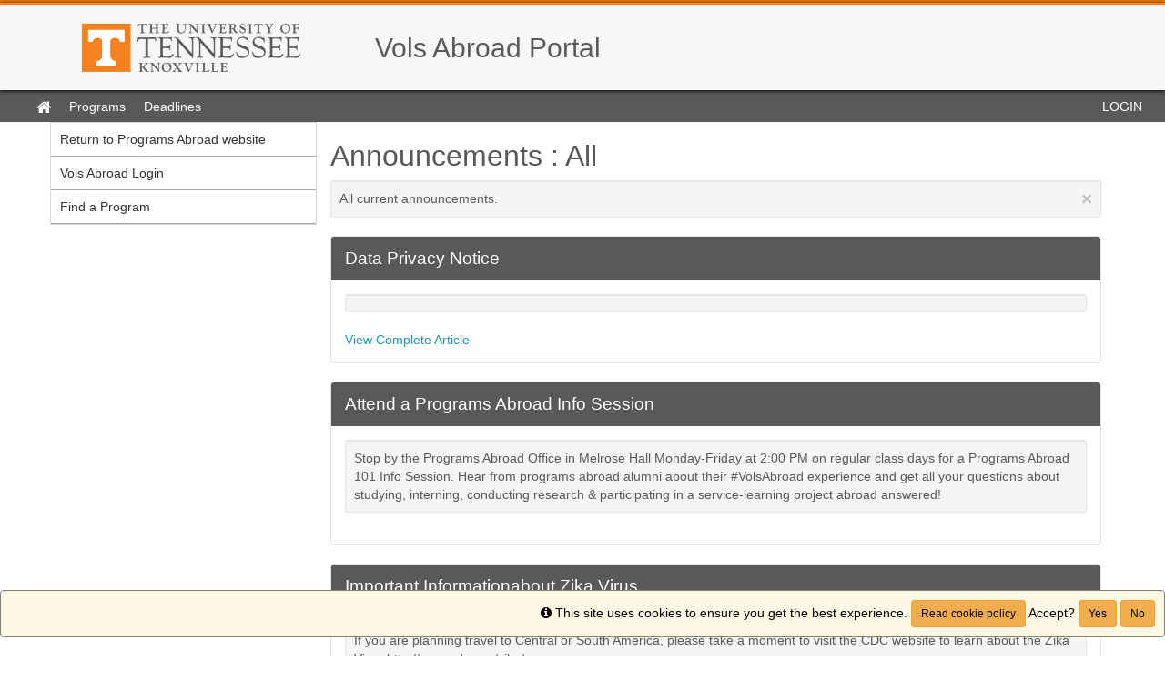

--- FILE ---
content_type: text/html;charset=UTF-8
request_url: https://volsabroad.utk.edu/index.cfm?FuseAction=Announcements.Home&Program_ID=11250
body_size: 18368
content:

<!DOCTYPE html>
<html lang="en-us">
<head>
	<title>Announcements > All > The Programs Abroad Office</title>
	<meta http-equiv="Content-Type" content="text/html; charset=UTF-8" />
	<meta name="MSSmartTagsPreventParsing" content="true" />
	<meta name="keywords" content="" />
	<meta name="viewport" content="width=device-width, initial-scale=1.0" />

	<link rel="stylesheet" type="text/css" href="/_assets/css/bootstrap.min-blue.css?v=TDS25.4.0-03272025" />

	<link rel="stylesheet" type="text/css" href="/_assets/css/master-responsive.css?v=TDS25.4.0-03272025" />

	<link rel="stylesheet" type="text/css" href="/accounts/E2786117FA6A8998069141E21D8FD7CE/themes/stockassets/styles_new_v3.css" />

	
	<style type="text/css">
	
		header{padding:0px;border-top:0px}
	
		footer{padding:0px;}
	
		a{color:#2197a9;}
		a:hover{color:#1c8090;}
	
	</style>

	<script type="text/javascript" src="/_assets/js/master-responsive.js?v=TDS25.4.0-03272025"></script>

	<script type="text/javascript" src="/_assets/js/utils.js"></script>

	<script>
		(function(apiKey){
			(function(p,e,n,d,o){var v,w,x,y,z;o=p[d]=p[d]||{};o._q=[];
			v=['initialize','identify','updateOptions','pageLoad'];for(w=0,x=v.length;w<x;++w)(function(m){
				o[m]=o[m]||function(){o._q[m===v[0]?'unshift':'push']([m].concat([].slice.call(arguments,0)));};})(v[w]);
				y=e.createElement(n);y.async=!0;y.src='https://cdn.pendo.io/agent/static/'+apiKey+'/pendo.js';
				z=e.getElementsByTagName(n)[0];z.parentNode.insertBefore(y,z);})(window,document,'script','pendo');
				// Call this whenever information about your visitors becomes available
				// Please use Strings, Numbers, or Bools for value types.
				pendo.initialize({
	            visitor: {
	                id: "0_E2786117FA6A8998069141E21D8FD7CE",
	                email: "",
	                full_name: " ",
					user_created: "",
	                superuser:  "false",
	                maintenance:  "false",
	                faciliatator:  "false",
	                reviewer:  "false",
	                recommender:  "false",
					alerttravel_admin: "false",
					travel_admin: "false",
					agreements_admin: "false",
					system_administrator: "false"
	                //'VISITOR-UNIQUE-ID'   // Required if user is logged in
	                // email:        // Recommended if using Pendo Feedback, or NPS Email
	                // full_name:    // Recommended if using Pendo Feedback
	                // role:         // Optional
	                // You can add any additional visitor level key-values here,
	                // as long as it's not one of the above reserved names.
	            },
	            account: {
	                id: "1001_E2786117FA6A8998069141E21D8FD7CE",
	                account_name: "The University of Tennessee, Knoxville_The Programs Abroad Office",
	                Component: "Study Abroad,StudioAbroad",
	                ACCOUNT_UNIQUE_ID: "E2786117FA6A8998069141E21D8FD7CE",
					hostname: "volsabroad.utk.edu",
					salesforceId: "0016g000007YNTpAAO"
					
					// Highly recommended
	                // name:         // Optional
	                // is_paying:    // Recommended if using Pendo Feedback
	                // monthly_value:// Recommended if using Pendo Feedback
	                // planLevel:    // Optional
	                // planPrice:    // Optional
	                // creationDate: // Optional
	                // You can add any additional account level key-values here,
	                // as long as it's not one of the above reserved names.
	            }
				});
		})('6f834bb5-35bf-43af-43fa-a47aa3694984');
	</script>

	
	
	
	<script>
		window['_fs_host'] = 'fullstory.com';
		window['_fs_script'] = 'edge.fullstory.com/s/fs.js';
		window['_fs_org'] = 'o-1V47MT-na1';
		window['_fs_namespace'] = 'FS';
		!function(m,n,e,t,l,o,g,y){var s,f,a=function(h){
		return!(h in m)||(m.console&&m.console.log&&m.console.log('FullStory namespace conflict. Please set window["_fs_namespace"].'),!1)}(e)
		;function j(b){var h,d=[];function k(){h&&(d.forEach((function(b){var d;try{d=b[h[0]]&&b[h[0]](h[1])}catch(h){return void(b[3]&&b[3](h))}
		d&&d.then?d.then(b[2],b[3]):b[2]&&b[2](d)})),d.length=0)}function r(b){return function(d){h||(h=[b,d],k())}}return b(r(0),r(1)),{
		then:function(b,h){return j((function(r,i){d.push([b,h,r,i]),k()}))}}}a&&(g=m[e]=function(){var b=function(b,d,k,r){function i(i,c){
		h(b,d,k,i,c,r)}r=r||2;var c,u=/Async$/;return u.test(b)?(b=b.replace(u,""),"function"==typeof Promise?new Promise(i):j(i)):h(b,d,k,c,c,r)}
		;function h(h,d,k,r,i,c){return b._api?b._api(h,d,k,r,i,c):(b.q&&b.q.push([h,d,k,r,i,c]),null)}return b.q=[],b}(),y=function(b){function h(h){
		"function"==typeof h[4]&&h[4](new Error(b))}var d=g.q;if(d){for(var k=0;k<d.length;k++)h(d[k]);d.length=0,d.push=h}},function(){
		(o=n.createElement(t)).async=!0,o.crossOrigin="anonymous",o.src="https://"+l,o.onerror=function(){y("Error loading "+l)}
		;var b=n.getElementsByTagName(t)[0];b.parentNode.insertBefore(o,b)}(),function(){function b(){}function h(b,h,d){g(b,h,d,1)}function d(b,d,k){
		h("setProperties",{type:b,properties:d},k)}function k(b,h){d("user",b,h)}function r(b,h,d){k({uid:b},d),h&&k(h,d)}g.identify=r,g.setUserVars=k,
		g.identifyAccount=b,g.clearUserCookie=b,g.setVars=d,g.event=function(b,d,k){h("trackEvent",{name:b,properties:d},k)},g.anonymize=function(){r(!1)
		},g.shutdown=function(){h("shutdown")},g.restart=function(){h("restart")},g.log=function(b,d){h("log",{level:b,msg:d})},g.consent=function(b){
		h("setIdentity",{consent:!arguments.length||b})}}(),s="fetch",f="XMLHttpRequest",g._w={},g._w[f]=m[f],g._w[s]=m[s],m[s]&&(m[s]=function(){
		return g._w[s].apply(this,arguments)}),g._v="2.0.0")}(window,document,window._fs_namespace,"script",window._fs_script);
	</script>

	
</head>
<body >
<span id="skiptocontent-dummy"></span>

		
		<a href="index.cfm?FuseAction=Announcements.Home#tds_content_start" class="sr-only sr-only-focusable" id="skiptocontent">Skip to content</a>
	
<div id="loading" style="display: none;">Loading...</div>
<noscript><p class="alert alert-danger"><strong>Your browser does not support JavaScript, or it is currently disabled. This site requires JavaScript support to run properly.</strong></p></noscript>
<a id="top"></a> 

<script type="text/javascript">
<!--
// <![CDATA[
	var ATOCParent = 0;
	var ATOCLink = 0;
	var ann_i18n = new Array("Event Date:","View Details","There are no announcements");
// ]]>
//-->
</script>

<header id="pageheader">
<header id="pageheader">
<div class="container">
<div class="header_leftcolumn">
		<a href="https://utk.edu" title="The Programs Abroad Office - The University of Tennessee, Knoxville"><img src="https://volsabroad.utk.edu/accounts/E2786117FA6A8998069141E21D8FD7CE/themes/stockassets/38749_University_-_HorizLeftLogo_RGB_.png" class="img-responsive" alt="The Programs Abroad Office - The University of Tennessee, Knoxville"></a>
	</div>
<div class="header_rightcolumn">

	        <h2><a href="/" rel="home">Vols Abroad Portal</a></h2>
</div>
  </div>
</div>
<script Language="JavaScript">
    // Redirecting bookmarked requests.
	// Jerry Farrell 2018-08-16
	//alert("Referrer is" + document.referrer)
    //if (document.referrer == "") {
    //    window.location.href = "https://programsabroad.utk.edu";
    //}
</script>

</header> 
</header>


<div id="pagenav-wrapper">
<nav id="pagenav" class="navbar navbar-inverse">
	<div class="container-fluid">
		<div class="navbar-header">
			<div class="visible-xs fullname-xs"> 
				<button type="button" class="navbar-toggle collapsed" data-toggle="collapse" data-target="#top-navbar" aria-expanded="false">
					<span class="sr-only">Toggle navigation</span>
					<span class="icon-bar"></span>
					<span class="icon-bar"></span>
					<span class="icon-bar"></span>
				</button>
			</div>
		</div>
		<div class="collapse navbar-collapse" id="top-navbar">
			<ul class="nav navbar-nav navbar-left">
				
					<li>
						<a href="/index.cfm?FuseAction=Abroad.Home"><i class="fa fa-lg fa-home"><span class="sr-only">Site home</span></i></a>
					</li>
					
						<li><a href="/index.cfm?FuseAction=Programs.Home">Programs</a></li>
					
						<li><a href="/index.cfm?FuseAction=Programs.ViewDeadlines">Deadlines</a></li>
					
			</ul>
			<ul class="nav navbar-nav navbar-right">
				
						<li><a href="https://volsabroad.utk.edu/index.cfm?FuseAction=Security.AngLogin">LOGIN</a></li>
					
			</ul>
		</div>
	</div>
</nav>
</div>

<main id="pagebody" class="container">
	
		<div class="row">
			
				<div id="pagebodysidebar">
			
				<ul class="sidebar-nav dropdown-menu hidden-sm hidden-xs" role="menu">
					
		<li><a href ="javascript:void(0);" onclick="window.open('http://programsabroad.utk.edu/');" role="menuitem" class="nav-option">Return to Programs Abroad website</a></li>
		
		<li><a href ="https://cas.tennessee.edu/cas/login?service=https://volsabroad.utk.edu/" role="menuitem" class="nav-option">Vols Abroad Login</a></li>
		
		<li><a href ="/index.cfm?FuseAction=Programs.AdvancedSearch&" role="menuitem" class="nav-option">Find a Program</a></li>
		
						<li id="announcements-frame" class="visible-md visible-lg" role="menuitem">
							<div id="announcements-box">
								<div class="text-center announcements-top">
									Announcements
								</div>
								
									<a id="announcementssource" style="display:none;" href="/index.cfm?FuseAction=Announcements.XML&amp;Program_ID=11250">Announcements</a>
								
								<ul id="announcements-list">
									<li>
										<p>Loading...</p>
									</li>
								</ul>
								<div class="text-center" id="controls">
									<span class="pull-left">&nbsp;<a id="prev" title="Previous" href="javascript:void(0);"><i class="fa fa-lg fa-caret-left"><span class="sr-only">Previous announcement</span></i></a></span>
									
										<a href="/index.cfm?FuseAction=Announcements.Home&amp;Program_ID=11250">View All</a>
									
									<span class="pull-right"><a id="next" title="Next" href="javascript:void(0);"><i class="fa fa-lg fa-caret-right"><span class="sr-only">Next announcement</span></i></a>&nbsp;</span>
								</div>
							</div>
						</li>
					
				</ul>
				<div class="mobilesite-nav visible-sm visible-xs">
					<div class="dropdown">
						<button class="btn btn-default btn-block dropdown-toggle" type="button" id="sitelinks" data-toggle="dropdown" aria-haspopup="true" aria-expanded="true">
							Site links <span class="caret"></span>
						</button>
						<ul class="dropdown-menu btn-block" aria-labelledby="sitelinks">
							
	<li><a href ="javascript:void(0);" onclick="window.open('http://programsabroad.utk.edu/');">Return to Programs Abroad website</a></li>
	
	<li><a href ="https://cas.tennessee.edu/cas/login?service=https://volsabroad.utk.edu/">Vols Abroad Login</a></li>
	
	<li><a href ="/index.cfm?FuseAction=Programs.AdvancedSearch&">Find a Program</a></li>
	
								<li>
									
										<a href="/index.cfm?FuseAction=Announcements.Home&amp;Program_ID=11250">Announcements</a>
									
								</li>
							
						</ul>
					</div>
				</div>
			</div>
			
				<div id="pagebodycontent" class="page-content public-page-content">
				
				<a id="tds_content_start"></a>
				<div id="pagebodycontentheader">
					
		<div class="pull-right" id="pagebodycontentpageactions">
			
		</div>
		
		<h1 style="font-size: 2.25em !important;">
			Announcements : All
		</h1>
		<div id="page-tips" class="clearfix well well-sm well-dismissible" style="display: block;" tabIndex="0">
			<button type="button" class="close" data-dismiss="info" aria-label="Close Announcement" onclick="toggleTips(); $('#header-tips-container').slideToggle(); $('#TipChk').toggleClass('unchecked checked');if($('#TipChk').hasClass('checked')){$('#tipShowText').text('Show Tips');$('#TipChk').attr({alt : 'Show Tips',title : 'Show Tips'});$('#tip-msg-link').attr('title','Show Tips');} else if($('#TipChk').hasClass('unchecked')){$('#tipShowText').text('Hide Tips');$('#TipChk').attr({alt : 'Hide Tips',title : 'Hide Tips'});$('#tip-msg-link').attr('title','Hide Tips');};"><span aria-hidden="true">&times;</span></button>
			All current announcements. 
		</div>
		
				</div>
				<div id='sa_content'><a id='sa_content_start'></a>
 <div class="panel panel-primary">
    <div class="panel-heading">Data Privacy Notice</div>
    <div class="panel-body">
          
          <div class="well well-sm"></div>
          
            <a href="index.cfm?FuseAction=Announcements.Announcement&amp;Announcement_ID=3136">View Complete Article</a>
          
        </div>
    </div>
  
 <div class="panel panel-primary">
    <div class="panel-heading">Attend a Programs Abroad Info Session</div>
    <div class="panel-body">
          
          <div class="well well-sm">Stop by the Programs Abroad Office in Melrose Hall Monday-Friday at 2:00 PM on regular class days for a Programs Abroad 101 Info Session. Hear from programs abroad alumni about their #VolsAbroad experience and get all your questions about studying, interning, conducting research & participating in a service-learning project abroad answered!</div>
          
        </div>
    </div>
  
 <div class="panel panel-primary">
    <div class="panel-heading">Important Informationabout Zika Virus</div>
    <div class="panel-body">
          
          <div class="well well-sm">If you are planning travel to Central or South America, please take a moment to visit the CDC website to learn about the Zika Virus http://www.cdc.gov/zika/</div>
          
        </div>
    </div>
  
 <div class="panel panel-primary">
    <div class="panel-heading">Follow Us on Social Media!</div>
    <div class="panel-body">
          
          <div class="well well-sm"></div>
          
            <a href="index.cfm?FuseAction=Announcements.Announcement&amp;Announcement_ID=3122">View Complete Article</a>
          
        </div>
    </div>
  </div>
			</div>
		</div>
	
</main>


<footer id="pagefooter">
<footer>
    <div class="footer" id="footer">
        <div class="container">
            <div class="row">
<div class="footer_leftcolumn">


<a href="https://programsabroad.utk.edu">Programs Abroad</a><br>
The University of Tennessee<br>
1620 Melrose Avenue | Knoxville, TN 37996-3531<br><br>

Phone: 865-974-3177 | Fax: 865-974-2985<br>
Email: <a href="mailto:volsabroad@utk.edu">volsabroad@utk.edu</a><br><br>

 <ul class="social">
                        <li> <a href="https://www.facebook.com/utkprograms.abroad/"> <i class=" fa fa-facebook">   </i> </a> </li>
                        <li> <a href="https://twitter.com/UTKAbroad"> <i class="fa fa-twitter">   </i> </a> </li>
                        <li> <a href="https://www.instagram.com/utkprogramsabroad/?hl=en"> <i class="fa fa-instagram">   </i> </a> </li>
                        <li> <a href="#"> <i class="fa fa-youtube">   </i> </a> </li>
                    </ul>

	  			  	<br><br>

</div>
            </div>
            <!--/.row--> 
        </div>
        <!--/.container--> 
    </div>
    <!--/.footer-->
    
    </footer> 
	<div id="cookiePolicyId" class="alert alert-warning" style="padding: 10px; width: 100%; border: 1px solid gray; position: fixed; right: 0px; bottom: 0px; color:black;" > 
		<i class="fa fa-info-circle" title="Info"><span class="sr-only">Info</span></i> This site uses cookies to ensure you get the best experience.
		<a class="btn btn-sm btn-warning fancybox ajax" style="color:black;" href="index.cfm?FuseAction=Public.cookiePolicy" title="Read cookie policy">Read cookie policy</a>
		Accept? <button class="btn btn-sm btn-warning" style="color:black;" onclick="setCookie( cname = 'no-cookies', cvalue = 'false' );" data-dismiss="alert">Yes</button> <button class="btn btn-sm btn-warning" style="color:black;" onclick="setCookieEndOfSession( cname = 'no-cookies', cvalue = 'true' );" data-dismiss="alert">No</button>
	</div>

<script language="JavaScript" type="text/javascript">
	function setCookie( cname, cvalue ) {
		var d = new Date();
	    d.setTime(d.getTime() + (10000*24*60*60*1000));
	    var expires = "expires="+ d.toUTCString();
	    document.cookie = cname + "=" + cvalue + ";" + expires + ";path=/";
	}
	function setCookieEndOfSession( cname, cvalue ) {
	    document.cookie = cname + "=" + cvalue + ";path=/";
	}
</script>
</footer>


<script type="text/javascript">
<!--
// <![CDATA[
var sErr = "";
$(document).scroll(function () {
	if ($(window).scrollTop() >=  document.getElementById("pageheader").offsetHeight) {
		$("#pagenav-wrapper").css('min-height',$("#pagenav").height());
		$("#pagenav").addClass("navbar-fixed-top");
	} else {
		$("#pagenav").removeClass("navbar-fixed-top");
	};
});
$(document).ready(function(){
	$("#loading").bind("ajaxSend", function(){
		$(this).show();
	}).bind("ajaxComplete", function(){
		$(this).hide();
	});
	$('form').each(function(){
		$(this).submit(function(){
			if(sErr.length==0) {
				$('button[name=btnSubmit],input[name=btnSubmit],input[name=btnSubmit1]', this).removeClass('enabled').addClass('disabled').val('Processing...').attr({disabled : 'disabled',title :'Processing...'});
			}
		})
	});
	if(window.location.href.indexOf('ViewProgram')){
		$('html').attr('xmlns:og','http://ogp.me/ns#');
		$('html').attr('xmlns:fb','http://www.facebook.com/2008/fbml');
		$('html').attr('itemscope','');
		$('html').attr('itemtype','http://schema.org/');
	}
    $(".fancybox").fancybox({'type':'iframe','title':'','width':$(window).width()-100,'height':$(window).height()-100,'padding':10});
    $('.chosen-select').chosen({search_contains: true});

	var wlh = window.location.href;
	var fuseactioncode = "";
	if (wlh.indexOf("FuseAction=")>0) {
		fuseactioncode = wlh.substr(wlh.indexOf("FuseAction=")+11);
	}

	// get the admin layout link id
	var TOCid = "";
	if (ATOCParent && ATOCLink) {
		TOCid = "#ATOC-" + ATOCParent + "-" + ATOCLink;
	}

	// if there is no link currently marked as selected, see if there is one that matches with the current code
	if ($("#pagenav .active").length == 0) {
		if ((TOCid != "") && ($(TOCid).length != 0)) { $(TOCid).eq(0).addClass("active"); }
		else {
			var foundIt = false;
			$("#SA_TOC_Container a").each(function() {
				if (!foundIt) {
					var h = $(this).attr("href");
					if (wlh.indexOf("FuseAction=")==-1){foundIt = true;}
				}
			});
		}
	}

	// open the menu to the current selected option
	$(TOCid).parent().parent().addClass('active'); // selected list item

	
});
// ]]>
//-->
</script>
	
<script type="text/javascript">
	
</script>

</body>
</html>


--- FILE ---
content_type: text/html;charset=UTF-8
request_url: https://volsabroad.utk.edu/index.cfm?FuseAction=Announcements.XML&Program_ID=11250
body_size: 1668
content:
<?xml version="1.0" encoding="UTF-8" ?><anncXML> 

<announcement>
<Announcement_Id>3136</Announcement_Id>
<Program_Id>0</Program_Id>
<Headline>Data Privacy Notice</Headline>
<Blurb></Blurb>
<Event_Date></Event_Date>
<Article_Length>304</Article_Length>
</announcement> 

<announcement>
<Announcement_Id>3052</Announcement_Id>
<Program_Id>0</Program_Id>
<Headline>Attend a Programs Abroad Info Session</Headline>
<Blurb>Stop by the Programs Abroad Office in Melrose Hall Monday-Friday at 2:00 PM on regular class days for a Programs Abroad 101 Info Session. Hear from programs abroad alumni about their #VolsAbroad experience and get all your questions about studying, interning, conducting research &amp; participating in a service-learning project abroad answered!</Blurb>
<Event_Date></Event_Date>
<Article_Length>0</Article_Length>
</announcement> 

<announcement>
<Announcement_Id>3117</Announcement_Id>
<Program_Id>0</Program_Id>
<Headline>Important Informationabout Zika Virus</Headline>
<Blurb>If you are planning travel to Central or South America, please take a moment to visit the CDC website to learn about the Zika Virus http://www.cdc.gov/zika/</Blurb>
<Event_Date></Event_Date>
<Article_Length>0</Article_Length>
</announcement> 

<announcement>
<Announcement_Id>3122</Announcement_Id>
<Program_Id>0</Program_Id>
<Headline>Follow Us on Social Media!</Headline>
<Blurb></Blurb>
<Event_Date></Event_Date>
<Article_Length>646</Article_Length>
</announcement></anncXML>

--- FILE ---
content_type: text/css
request_url: https://volsabroad.utk.edu/accounts/E2786117FA6A8998069141E21D8FD7CE/themes/stockassets/styles_new_v3.css
body_size: 3281
content:
@import url('bootstrap-custom-override.css');

/*---------HEADER---------*/

header .img-responsive {
    padding: 20px;
    max-width: 280px;
}

.header_leftcolumn {
    width: 30%;
    float: left;
}

.header_rightcolumn {
    padding: 10px 0 0;
    width: 65%;
    float: left;
}

header {
    background-image: none;
    background-color: #f7f7f7 !important;
    border-top: #ff8200 3px solid !important;
}



header h2 a {
color: #58595b;
text-decoration: none;
}

/*---------NAVIGATION---------*/

.navbar-inverse {
    background-color: #58595b;
}

#pagenav {
    box-shadow: none;
}

.navbar-inverse .navbar-nav > li > a {
    color: #ffffff;
}

.navbar {
    border: none;
    }
    
    #pagenav .fullname-xs {
    color: #ffffff;
}

.navbar-inverse .navbar-text {

    color: #ffffff;

}

.navbar-inverse .navbar-nav > .active > a, .navbar-inverse .navbar-nav > .active > a:hover, .navbar-inverse .navbar-nav > .active > a:focus {

    background-color: #333333;

}

/*---------BODY---------*/

body {
    background-color: #ffffff;
    background-image: none;
    color: #58595b;
}

.panel-primary > .panel-heading {
    color: #fff;
    background-color: #58595b;
    border-color: #58595b;
}

.panel {

    box-shadow: none;

}

.panel .panel-heading {
    background-image: none;
}

.panel-primary {
    border-color: #e0e0e0;
}

col {
width: 300px;
float:left;
}

#announcements-frame .announcements-top {
    background: #58595b;
}

main {
    box-shadow: none;
}

#pagebodysidebar .sidebar-nav {
    box-shadow: none;
    border-left: 1px solid rgba(0,0,0,0.15);
}

#sa_content p a {

    color: #006c93;
    text-decoration: underline;

}

#announcements-box {
display: none;
}

#sa_content p a {
    /*color: #ffffff;*/
    text-decoration: underline;
}



div.tab button.active {
    background-color: #006C93 !important;
}

h1, h2, h3 {
    color: #58595b !important;
}

h4 {
    color: #2197a9 !important;
}

.btn-utorange {
    background-color: #006C93 !important;
    border-color: #006C93 !important;
    color: #ffffff;
}



/*---------FOOTER---------*/


footer {
    border-top: 3px solid #f57f01;
    background-color: #f7f7f7;
    color: #58595b;
    text-align: right;
    font-family: Helvetica,Arial,sans-serif;
    font-size: 14px;
    padding: 0;
    background-image: none;
}

.footer_leftcolumn, .footer_rightcolumn {
    display: inline;
    float: left;
    padding: 20px 10px 10px 3%;
    text-align: left;
    width: 45%;
}

.footer_leftcolumn a {
    color: #006c93;
}


.social {
margin:0;
padding: 0;
}

.social li {
      float: left;
    height: 24px;
    line-height: 36px;
    margin: 0 8px 0 0;
    padding: 0;
    text-align: center;
    width: 24px;
    list-style: none;
}

.social li a {
	color: #58595b;
}

@media only screen and (max-width: 1200px) {
header .img-responsive {
    max-width: 210px;
}
}

@media only screen and (max-width: 768px) {
.header_leftcolumn, .header_rightcolumn, .footer_leftcolumn, .footer_rightcolumn {
    display: inline;
    float: left;
    padding: 0px;
    text-align: left;
    width: 90%;
}

}

--- FILE ---
content_type: text/css
request_url: https://volsabroad.utk.edu/accounts/E2786117FA6A8998069141E21D8FD7CE/themes/stockassets/bootstrap-custom-override.css
body_size: 5082
content:
/*	Replace the left-side values with hexadecimal colors, throughout the file below.

	Color Key:

	#FF8200					= baseline color (from which to calculate other colors by)
	#FF8200						= account setting - baseline color when no value
	#d96f00 				= 15% darker than #FF8200
	#e67500 						= 10% darker than #FF8200
	#f27c00 			= 5% darker than #FF8200
	#cc6800 				= 20% darker than #FF8200
	#ffb600 	= 40% lighter than #FF8200

	You can auto-generate these values (and this file), but choosing a custom color in the stock layout editor.

*/

/* gutters and body gradient override */
body{background-color:#FF8200; background-image:linear-gradient(to bottom,rgba(255,255,255,0) 50px,#ffffff 700px)}

/* typography */
a{color:#FF8200}
a:hover,a:focus{color:#d96f00}
.text-primary{color:#FF8200}
a.text-primary:hover,a.text-primary:focus{color:#e67500}
.bg-primary{background-color:#FF8200}
a.bg-primary:hover,a.bg-primary:focus{background-color:#e67500}

/* tables */
.table .table{background-color:#FF8200}

/* buttons */
.btn-primary{background-color:#FF8200;border-color:#f27c00}
.btn-primary:focus,.btn-primary.focus{background-color:#FF8200}
.btn-primary:hover{background-color:#e67500;border-color:#cc6800}
.btn-primary:active,.btn-primary.active,.open>.dropdown-toggle.btn-primary{background-color:#e67500;border-color:#cc6800}
.btn-primary:active:hover,.btn-primary.active:hover,.open>.dropdown-toggle.btn-primary:hover,.btn-primary:active:focus,.btn-primary.active:focus,.open>.dropdown-toggle.btn-primary:focus,.btn-primary:active.focus,.btn-primary.active.focus,.open>.dropdown-toggle.btn-primary.focus{background-color:#FF8200}
.btn-primary.disabled:hover,.btn-primary[disabled]:hover,fieldset[disabled] .btn-primary:hover,.btn-primary.disabled:focus,.btn-primary[disabled]:focus,fieldset[disabled] .btn-primary:focus,.btn-primary.disabled.focus,.btn-primary[disabled].focus,fieldset[disabled] .btn-primary.focus{background-color:#FF8200;border-color:#f27c00}
.btn-primary .badge{color:#FF8200}
.btn-link{color:#FF8200}
.btn-link:hover,.btn-link:focus{color:#d96f00}

/* dropdowns */
.dropdown-menu>.active>a,.dropdown-menu>.active>a:hover,.dropdown-menu>.active>a:focus{background-color:#FF8200}

/* navs */
.nav .open>a,.nav .open>a:hover,.nav .open>a:focus{border-color:#FF8200}
.nav-tabs>li.active>a,.nav-tabs>li.active>a:hover,.nav-tabs>li.active>a:focus{background-color:#FF8200}
.nav-tabs.nav-justified>.active>a,.nav-tabs.nav-justified>.active>a:hover,.nav-tabs.nav-justified>.active>a:focus{border-bottom-color:#FF8200}
.nav-pills>li.active>a,.nav-pills>li.active>a:hover,.nav-pills>li.active>a:focus{background-color:#FF8200}
.nav-tabs-justified>.active>a,.nav-tabs-justified>.active>a:hover,.nav-tabs-justified>.active>a:focus{border-bottom-color:#FF8200}

/* paginations */
.pagination>li>a,.pagination>li>span{color:#FF8200}
.pagination>li>a:hover,.pagination>li>span:hover,.pagination>li>a:focus,.pagination>li>span:focus{color:#d96f00}
.pagination>.active>a,.pagination>.active>span,.pagination>.active>a:hover,.pagination>.active>span:hover,.pagination>.active>a:focus,.pagination>.active>span:focus{background-color:#FF8200;border-color:#FF8200}

/* labels */
.label-primary{background-color:#FF8200}
.label-primary[href]:hover,.label-primary[href]:focus{background-color:#e67500}

/* thumbnails */
.img-thumbnail{background-color:#FF8200}
.thumbnail{background-color:#FF8200}
a.thumbnail:hover,a.thumbnail:focus,a.thumbnail.active{border-color:#FF8200}

/* progress bars */
.progress-bar{background-color:#FF8200}

/* list groups */
.list-group-item.active>.badge,.nav-pills>.active>a>.badge{color:#FF8200}
.list-group-item.active,.list-group-item.active:hover,.list-group-item.active:focus{background-color:#FF8200;border-color:#FF8200}
.list-group-item.active .list-group-item-text,.list-group-item.active:hover .list-group-item-text,.list-group-item.active:focus .list-group-item-text{color:#ffb600}

/* panels */
.panel{box-shadow:0px 0px 10px rgba(0,0,0,0.2)}
.panel-primary{border-color:#FF8200}
.panel-primary>.panel-heading{background-color:#FF8200;border-color:#FF8200;background-image:linear-gradient(to bottom,rgba(255,255,255,0.25) 0%,rgba(255,255,255,0) 25%,rgba(255,255,255,0) 50%,rgba(255,255,255,0.25) 100%)}
.panel-primary>.panel-heading+.panel-collapse>.panel-body{border-top-color:#FF8200}
.panel-primary>.panel-heading .badge{color:#FF8200}
.panel-primary>.panel-footer+.panel-collapse>.panel-body{border-bottom-color:#FF8200}

/* header / footer */
header{background-image:linear-gradient(to bottom,#ffffff 20%,#d9d9d9 100%);box-shadow:0px 0px 5px rgba(0,0,0,0.8)}
footer{background-image:linear-gradient(to top,#ffffff 20%,#d9d9d9 100%);border-top:1px solid #999999}

/* breakpoints */
@media(min-width:768px){.container{width:750px}}
@media(min-width:992px){.container{width:970px}}
@media(min-width:1200px){.container{width:1170px}}
